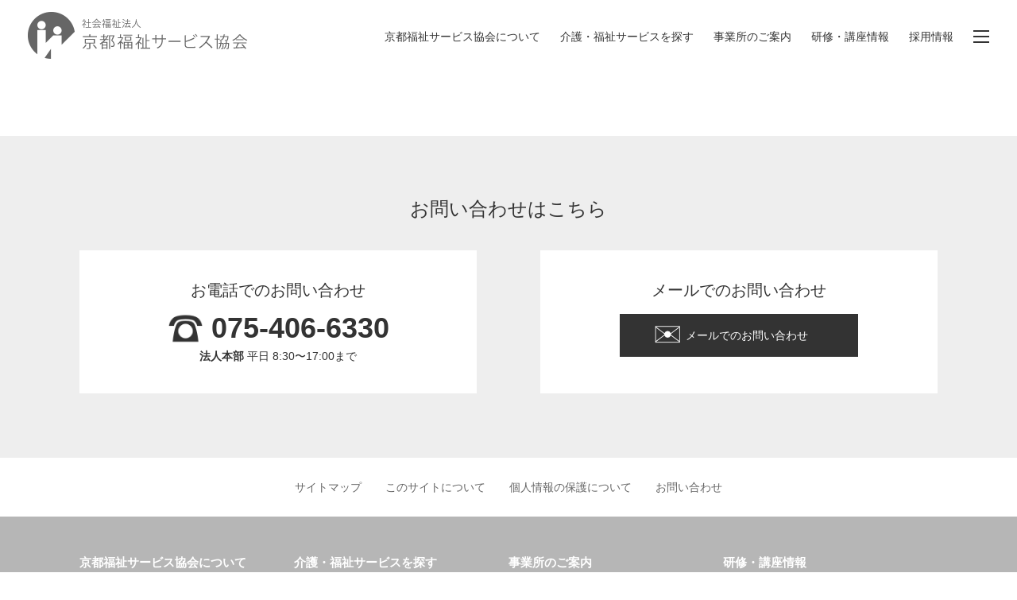

--- FILE ---
content_type: text/html; charset=UTF-8
request_url: https://www.kyoto-fukushi.org/area/nishikyo/
body_size: 26310
content:
<!DOCTYPE html>
<html>
<head>
<!-- Global site tag (gtag.js) - Google Analytics -->
<script async src="https://www.googletagmanager.com/gtag/js?id=UA-111519055-1"></script>
<script>
  window.dataLayer = window.dataLayer || [];
  function gtag(){dataLayer.push(arguments);}
  gtag('js', new Date());

  gtag('config', 'UA-111519055-1');
</script>

<meta http-equiv="X-UA-Compatible" content="IE=edge">
    <title>西京区 |  | 社会福祉法人 京都福祉サービス協会</title>
<meta charset="utf-8">
<!--ogp-->
    <meta property="og:title" content="西京区 |  | 社会福祉法人 京都福祉サービス協会" />


<meta property="og:type" content="article">
<meta property="fb:app_id" content="1029017493904112">
  <meta property="og:image" content="https://www.kyoto-fukushi.org/wp-content/themes/kyotofukushi/img/common/kyotofukushi_ogp.jpg">
<meta property="og:url" content="https://www.kyoto-fukushi.org/area/nishikyo/">
<meta property="og:site_name" content="社会福祉法人 京都福祉サービス協会">
<meta name="twitter:card" content="summary">
<meta property="og:locale" content="ja_JP">



<meta name="viewport" content="width=device-width, initial-scale=1">
<link rel="apple-touch-icon" href="https://www.kyoto-fukushi.org/wp-content/themes/kyotofukushi/apple-touch-icon.png">
<link rel="icon" href="https://www.kyoto-fukushi.org/wp-content/themes/kyotofukushi/favicon.ico">

<link rel="stylesheet" href="https://www.kyoto-fukushi.org/wp-content/themes/kyotofukushi/style.css?20251001">
<link rel="stylesheet" href="https://www.kyoto-fukushi.org/wp-content/themes/kyotofukushi/css/slick-theme.css">
<link rel="stylesheet" href="https://www.kyoto-fukushi.org/wp-content/themes/kyotofukushi/css/slick.css">
<script src="https://www.kyoto-fukushi.org/wp-content/themes/kyotofukushi/js/jquery-1.9.0.min.js" type="text/javascript"></script>
<script src="https://www.kyoto-fukushi.org/wp-content/themes/kyotofukushi/js/jquery.cookie.js" type="text/javascript"></script>
<script src="https://www.kyoto-fukushi.org/wp-content/themes/kyotofukushi/js/common.js" type="text/javascript"></script>
<script src="https://www.kyoto-fukushi.org/wp-content/themes/kyotofukushi/js/slick.js" type="text/javascript"></script>
<!-- [if lt IE 9]>
<script src="https://www.kyoto-fukushi.org/wp-content/themes/kyotofukushi/js/html5shiv.js" type="text/javascript"></script>
<script src="https://www.kyoto-fukushi.org/wp-content/themes/kyotofukushi/js/selectivizr.js" type="text/javascript"></script>
<![endif]-->
<meta name='robots' content='max-image-preview:large' />
	<style>img:is([sizes="auto" i], [sizes^="auto," i]) { contain-intrinsic-size: 3000px 1500px }</style>
	<link rel="alternate" type="application/rss+xml" title="社会福祉法人 京都福祉サービス協会 &raquo; 西京区 サービス提供地域 のフィード" href="https://www.kyoto-fukushi.org/area/nishikyo/feed/" />
<script type="text/javascript">
/* <![CDATA[ */
window._wpemojiSettings = {"baseUrl":"https:\/\/s.w.org\/images\/core\/emoji\/16.0.1\/72x72\/","ext":".png","svgUrl":"https:\/\/s.w.org\/images\/core\/emoji\/16.0.1\/svg\/","svgExt":".svg","source":{"concatemoji":"https:\/\/www.kyoto-fukushi.org\/wp-includes\/js\/wp-emoji-release.min.js?ver=6.8.3"}};
/*! This file is auto-generated */
!function(s,n){var o,i,e;function c(e){try{var t={supportTests:e,timestamp:(new Date).valueOf()};sessionStorage.setItem(o,JSON.stringify(t))}catch(e){}}function p(e,t,n){e.clearRect(0,0,e.canvas.width,e.canvas.height),e.fillText(t,0,0);var t=new Uint32Array(e.getImageData(0,0,e.canvas.width,e.canvas.height).data),a=(e.clearRect(0,0,e.canvas.width,e.canvas.height),e.fillText(n,0,0),new Uint32Array(e.getImageData(0,0,e.canvas.width,e.canvas.height).data));return t.every(function(e,t){return e===a[t]})}function u(e,t){e.clearRect(0,0,e.canvas.width,e.canvas.height),e.fillText(t,0,0);for(var n=e.getImageData(16,16,1,1),a=0;a<n.data.length;a++)if(0!==n.data[a])return!1;return!0}function f(e,t,n,a){switch(t){case"flag":return n(e,"\ud83c\udff3\ufe0f\u200d\u26a7\ufe0f","\ud83c\udff3\ufe0f\u200b\u26a7\ufe0f")?!1:!n(e,"\ud83c\udde8\ud83c\uddf6","\ud83c\udde8\u200b\ud83c\uddf6")&&!n(e,"\ud83c\udff4\udb40\udc67\udb40\udc62\udb40\udc65\udb40\udc6e\udb40\udc67\udb40\udc7f","\ud83c\udff4\u200b\udb40\udc67\u200b\udb40\udc62\u200b\udb40\udc65\u200b\udb40\udc6e\u200b\udb40\udc67\u200b\udb40\udc7f");case"emoji":return!a(e,"\ud83e\udedf")}return!1}function g(e,t,n,a){var r="undefined"!=typeof WorkerGlobalScope&&self instanceof WorkerGlobalScope?new OffscreenCanvas(300,150):s.createElement("canvas"),o=r.getContext("2d",{willReadFrequently:!0}),i=(o.textBaseline="top",o.font="600 32px Arial",{});return e.forEach(function(e){i[e]=t(o,e,n,a)}),i}function t(e){var t=s.createElement("script");t.src=e,t.defer=!0,s.head.appendChild(t)}"undefined"!=typeof Promise&&(o="wpEmojiSettingsSupports",i=["flag","emoji"],n.supports={everything:!0,everythingExceptFlag:!0},e=new Promise(function(e){s.addEventListener("DOMContentLoaded",e,{once:!0})}),new Promise(function(t){var n=function(){try{var e=JSON.parse(sessionStorage.getItem(o));if("object"==typeof e&&"number"==typeof e.timestamp&&(new Date).valueOf()<e.timestamp+604800&&"object"==typeof e.supportTests)return e.supportTests}catch(e){}return null}();if(!n){if("undefined"!=typeof Worker&&"undefined"!=typeof OffscreenCanvas&&"undefined"!=typeof URL&&URL.createObjectURL&&"undefined"!=typeof Blob)try{var e="postMessage("+g.toString()+"("+[JSON.stringify(i),f.toString(),p.toString(),u.toString()].join(",")+"));",a=new Blob([e],{type:"text/javascript"}),r=new Worker(URL.createObjectURL(a),{name:"wpTestEmojiSupports"});return void(r.onmessage=function(e){c(n=e.data),r.terminate(),t(n)})}catch(e){}c(n=g(i,f,p,u))}t(n)}).then(function(e){for(var t in e)n.supports[t]=e[t],n.supports.everything=n.supports.everything&&n.supports[t],"flag"!==t&&(n.supports.everythingExceptFlag=n.supports.everythingExceptFlag&&n.supports[t]);n.supports.everythingExceptFlag=n.supports.everythingExceptFlag&&!n.supports.flag,n.DOMReady=!1,n.readyCallback=function(){n.DOMReady=!0}}).then(function(){return e}).then(function(){var e;n.supports.everything||(n.readyCallback(),(e=n.source||{}).concatemoji?t(e.concatemoji):e.wpemoji&&e.twemoji&&(t(e.twemoji),t(e.wpemoji)))}))}((window,document),window._wpemojiSettings);
/* ]]> */
</script>
<style id='wp-emoji-styles-inline-css' type='text/css'>

	img.wp-smiley, img.emoji {
		display: inline !important;
		border: none !important;
		box-shadow: none !important;
		height: 1em !important;
		width: 1em !important;
		margin: 0 0.07em !important;
		vertical-align: -0.1em !important;
		background: none !important;
		padding: 0 !important;
	}
</style>
<link rel='stylesheet' id='wp-block-library-css' href='https://www.kyoto-fukushi.org/wp-includes/css/dist/block-library/style.min.css?ver=6.8.3' type='text/css' media='all' />
<style id='classic-theme-styles-inline-css' type='text/css'>
/*! This file is auto-generated */
.wp-block-button__link{color:#fff;background-color:#32373c;border-radius:9999px;box-shadow:none;text-decoration:none;padding:calc(.667em + 2px) calc(1.333em + 2px);font-size:1.125em}.wp-block-file__button{background:#32373c;color:#fff;text-decoration:none}
</style>
<style id='global-styles-inline-css' type='text/css'>
:root{--wp--preset--aspect-ratio--square: 1;--wp--preset--aspect-ratio--4-3: 4/3;--wp--preset--aspect-ratio--3-4: 3/4;--wp--preset--aspect-ratio--3-2: 3/2;--wp--preset--aspect-ratio--2-3: 2/3;--wp--preset--aspect-ratio--16-9: 16/9;--wp--preset--aspect-ratio--9-16: 9/16;--wp--preset--color--black: #000000;--wp--preset--color--cyan-bluish-gray: #abb8c3;--wp--preset--color--white: #ffffff;--wp--preset--color--pale-pink: #f78da7;--wp--preset--color--vivid-red: #cf2e2e;--wp--preset--color--luminous-vivid-orange: #ff6900;--wp--preset--color--luminous-vivid-amber: #fcb900;--wp--preset--color--light-green-cyan: #7bdcb5;--wp--preset--color--vivid-green-cyan: #00d084;--wp--preset--color--pale-cyan-blue: #8ed1fc;--wp--preset--color--vivid-cyan-blue: #0693e3;--wp--preset--color--vivid-purple: #9b51e0;--wp--preset--gradient--vivid-cyan-blue-to-vivid-purple: linear-gradient(135deg,rgba(6,147,227,1) 0%,rgb(155,81,224) 100%);--wp--preset--gradient--light-green-cyan-to-vivid-green-cyan: linear-gradient(135deg,rgb(122,220,180) 0%,rgb(0,208,130) 100%);--wp--preset--gradient--luminous-vivid-amber-to-luminous-vivid-orange: linear-gradient(135deg,rgba(252,185,0,1) 0%,rgba(255,105,0,1) 100%);--wp--preset--gradient--luminous-vivid-orange-to-vivid-red: linear-gradient(135deg,rgba(255,105,0,1) 0%,rgb(207,46,46) 100%);--wp--preset--gradient--very-light-gray-to-cyan-bluish-gray: linear-gradient(135deg,rgb(238,238,238) 0%,rgb(169,184,195) 100%);--wp--preset--gradient--cool-to-warm-spectrum: linear-gradient(135deg,rgb(74,234,220) 0%,rgb(151,120,209) 20%,rgb(207,42,186) 40%,rgb(238,44,130) 60%,rgb(251,105,98) 80%,rgb(254,248,76) 100%);--wp--preset--gradient--blush-light-purple: linear-gradient(135deg,rgb(255,206,236) 0%,rgb(152,150,240) 100%);--wp--preset--gradient--blush-bordeaux: linear-gradient(135deg,rgb(254,205,165) 0%,rgb(254,45,45) 50%,rgb(107,0,62) 100%);--wp--preset--gradient--luminous-dusk: linear-gradient(135deg,rgb(255,203,112) 0%,rgb(199,81,192) 50%,rgb(65,88,208) 100%);--wp--preset--gradient--pale-ocean: linear-gradient(135deg,rgb(255,245,203) 0%,rgb(182,227,212) 50%,rgb(51,167,181) 100%);--wp--preset--gradient--electric-grass: linear-gradient(135deg,rgb(202,248,128) 0%,rgb(113,206,126) 100%);--wp--preset--gradient--midnight: linear-gradient(135deg,rgb(2,3,129) 0%,rgb(40,116,252) 100%);--wp--preset--font-size--small: 13px;--wp--preset--font-size--medium: 20px;--wp--preset--font-size--large: 36px;--wp--preset--font-size--x-large: 42px;--wp--preset--spacing--20: 0.44rem;--wp--preset--spacing--30: 0.67rem;--wp--preset--spacing--40: 1rem;--wp--preset--spacing--50: 1.5rem;--wp--preset--spacing--60: 2.25rem;--wp--preset--spacing--70: 3.38rem;--wp--preset--spacing--80: 5.06rem;--wp--preset--shadow--natural: 6px 6px 9px rgba(0, 0, 0, 0.2);--wp--preset--shadow--deep: 12px 12px 50px rgba(0, 0, 0, 0.4);--wp--preset--shadow--sharp: 6px 6px 0px rgba(0, 0, 0, 0.2);--wp--preset--shadow--outlined: 6px 6px 0px -3px rgba(255, 255, 255, 1), 6px 6px rgba(0, 0, 0, 1);--wp--preset--shadow--crisp: 6px 6px 0px rgba(0, 0, 0, 1);}:where(.is-layout-flex){gap: 0.5em;}:where(.is-layout-grid){gap: 0.5em;}body .is-layout-flex{display: flex;}.is-layout-flex{flex-wrap: wrap;align-items: center;}.is-layout-flex > :is(*, div){margin: 0;}body .is-layout-grid{display: grid;}.is-layout-grid > :is(*, div){margin: 0;}:where(.wp-block-columns.is-layout-flex){gap: 2em;}:where(.wp-block-columns.is-layout-grid){gap: 2em;}:where(.wp-block-post-template.is-layout-flex){gap: 1.25em;}:where(.wp-block-post-template.is-layout-grid){gap: 1.25em;}.has-black-color{color: var(--wp--preset--color--black) !important;}.has-cyan-bluish-gray-color{color: var(--wp--preset--color--cyan-bluish-gray) !important;}.has-white-color{color: var(--wp--preset--color--white) !important;}.has-pale-pink-color{color: var(--wp--preset--color--pale-pink) !important;}.has-vivid-red-color{color: var(--wp--preset--color--vivid-red) !important;}.has-luminous-vivid-orange-color{color: var(--wp--preset--color--luminous-vivid-orange) !important;}.has-luminous-vivid-amber-color{color: var(--wp--preset--color--luminous-vivid-amber) !important;}.has-light-green-cyan-color{color: var(--wp--preset--color--light-green-cyan) !important;}.has-vivid-green-cyan-color{color: var(--wp--preset--color--vivid-green-cyan) !important;}.has-pale-cyan-blue-color{color: var(--wp--preset--color--pale-cyan-blue) !important;}.has-vivid-cyan-blue-color{color: var(--wp--preset--color--vivid-cyan-blue) !important;}.has-vivid-purple-color{color: var(--wp--preset--color--vivid-purple) !important;}.has-black-background-color{background-color: var(--wp--preset--color--black) !important;}.has-cyan-bluish-gray-background-color{background-color: var(--wp--preset--color--cyan-bluish-gray) !important;}.has-white-background-color{background-color: var(--wp--preset--color--white) !important;}.has-pale-pink-background-color{background-color: var(--wp--preset--color--pale-pink) !important;}.has-vivid-red-background-color{background-color: var(--wp--preset--color--vivid-red) !important;}.has-luminous-vivid-orange-background-color{background-color: var(--wp--preset--color--luminous-vivid-orange) !important;}.has-luminous-vivid-amber-background-color{background-color: var(--wp--preset--color--luminous-vivid-amber) !important;}.has-light-green-cyan-background-color{background-color: var(--wp--preset--color--light-green-cyan) !important;}.has-vivid-green-cyan-background-color{background-color: var(--wp--preset--color--vivid-green-cyan) !important;}.has-pale-cyan-blue-background-color{background-color: var(--wp--preset--color--pale-cyan-blue) !important;}.has-vivid-cyan-blue-background-color{background-color: var(--wp--preset--color--vivid-cyan-blue) !important;}.has-vivid-purple-background-color{background-color: var(--wp--preset--color--vivid-purple) !important;}.has-black-border-color{border-color: var(--wp--preset--color--black) !important;}.has-cyan-bluish-gray-border-color{border-color: var(--wp--preset--color--cyan-bluish-gray) !important;}.has-white-border-color{border-color: var(--wp--preset--color--white) !important;}.has-pale-pink-border-color{border-color: var(--wp--preset--color--pale-pink) !important;}.has-vivid-red-border-color{border-color: var(--wp--preset--color--vivid-red) !important;}.has-luminous-vivid-orange-border-color{border-color: var(--wp--preset--color--luminous-vivid-orange) !important;}.has-luminous-vivid-amber-border-color{border-color: var(--wp--preset--color--luminous-vivid-amber) !important;}.has-light-green-cyan-border-color{border-color: var(--wp--preset--color--light-green-cyan) !important;}.has-vivid-green-cyan-border-color{border-color: var(--wp--preset--color--vivid-green-cyan) !important;}.has-pale-cyan-blue-border-color{border-color: var(--wp--preset--color--pale-cyan-blue) !important;}.has-vivid-cyan-blue-border-color{border-color: var(--wp--preset--color--vivid-cyan-blue) !important;}.has-vivid-purple-border-color{border-color: var(--wp--preset--color--vivid-purple) !important;}.has-vivid-cyan-blue-to-vivid-purple-gradient-background{background: var(--wp--preset--gradient--vivid-cyan-blue-to-vivid-purple) !important;}.has-light-green-cyan-to-vivid-green-cyan-gradient-background{background: var(--wp--preset--gradient--light-green-cyan-to-vivid-green-cyan) !important;}.has-luminous-vivid-amber-to-luminous-vivid-orange-gradient-background{background: var(--wp--preset--gradient--luminous-vivid-amber-to-luminous-vivid-orange) !important;}.has-luminous-vivid-orange-to-vivid-red-gradient-background{background: var(--wp--preset--gradient--luminous-vivid-orange-to-vivid-red) !important;}.has-very-light-gray-to-cyan-bluish-gray-gradient-background{background: var(--wp--preset--gradient--very-light-gray-to-cyan-bluish-gray) !important;}.has-cool-to-warm-spectrum-gradient-background{background: var(--wp--preset--gradient--cool-to-warm-spectrum) !important;}.has-blush-light-purple-gradient-background{background: var(--wp--preset--gradient--blush-light-purple) !important;}.has-blush-bordeaux-gradient-background{background: var(--wp--preset--gradient--blush-bordeaux) !important;}.has-luminous-dusk-gradient-background{background: var(--wp--preset--gradient--luminous-dusk) !important;}.has-pale-ocean-gradient-background{background: var(--wp--preset--gradient--pale-ocean) !important;}.has-electric-grass-gradient-background{background: var(--wp--preset--gradient--electric-grass) !important;}.has-midnight-gradient-background{background: var(--wp--preset--gradient--midnight) !important;}.has-small-font-size{font-size: var(--wp--preset--font-size--small) !important;}.has-medium-font-size{font-size: var(--wp--preset--font-size--medium) !important;}.has-large-font-size{font-size: var(--wp--preset--font-size--large) !important;}.has-x-large-font-size{font-size: var(--wp--preset--font-size--x-large) !important;}
:where(.wp-block-post-template.is-layout-flex){gap: 1.25em;}:where(.wp-block-post-template.is-layout-grid){gap: 1.25em;}
:where(.wp-block-columns.is-layout-flex){gap: 2em;}:where(.wp-block-columns.is-layout-grid){gap: 2em;}
:root :where(.wp-block-pullquote){font-size: 1.5em;line-height: 1.6;}
</style>
<link rel="https://api.w.org/" href="https://www.kyoto-fukushi.org/wp-json/" /><link rel="EditURI" type="application/rsd+xml" title="RSD" href="https://www.kyoto-fukushi.org/xmlrpc.php?rsd" />
<meta name="generator" content="WordPress 6.8.3" />
</head>
<body class="archive tax-area term-nishikyo term-8 wp-theme-kyotofukushi">
<div id="fb-root"></div>
<script>(function(d, s, id) {
  var js, fjs = d.getElementsByTagName(s)[0];
  if (d.getElementById(id)) return;
  js = d.createElement(s); js.id = id;
  js.src = 'https://connect.facebook.net/ja_JP/sdk.js#xfbml=1&version=v3.0&appId=895177873973419&autoLogAppEvents=1';
  fjs.parentNode.insertBefore(js, fjs);
}(document, 'script', 'facebook-jssdk'));</script>
<style>
#loading {
  width: 100vw;
  height: 100vh;
  position: fixed;
  top: 0;
  left: 0;
  display: flex;
  align-items: center;
  justify-content: center;
  background: #fff;
  z-index: 99999;
}
#loadImgBox {
  width: 70px;
  height: 71px;
  position: relative;
}
#loadImg {
  display: block;
  position: absolute;
  width: 100%;
  height: 0;
  left: 0;
  bottom: 0;
  overflow: hidden;
  background: url(https://www.kyoto-fukushi.org/wp-content/themes/kyotofukushi/img/top/loading.png) no-repeat center bottom;
  transition: 0.1s;
}
</style>
<div id="loading">
  <div id="loadImgBox">
    <span id="loadImg"></span>
  </div>
</div>
<script>
$(function(){
var images = document.getElementsByTagName('img');
var loadingBg = document.getElementById('loading');
var loading = document.getElementById('loadImgBox');
var gauge = document.getElementById('loadImg');
var count = 0;
var current = 0;
var currentN;
for (var i = 0; i < images.length; i++) {
  var img = new Image();
  img.onload = function() {
    count += 1;
  }
  img.onerror = function() {
    count += 1;
  }
  img.src = images[i].src;
};
// ローディング処理
var nowLoading = setInterval(function() {
  currentN = Math.floor(count / images.length * 100);
  if (current < currentN) {
    gauge.style.height = currentN + '%';
    current = currentN;
  }
}, 100);
$(window).load(function(){
  gauge.style.height = '100%';
  $('#loading').delay(300).fadeOut();
});
});
</script>
<header class="nothome">
  <div class="headerInner">
    <h1><a href="/"><img src="https://www.kyoto-fukushi.org/wp-content/themes/kyotofukushi/img/common/logo_333.png" alt="京都福祉サービス協会"></a></h1>
    <nav>
      <ul>
        <li><a href="/about/">京都福祉サービス協会について</a></li>
        <li><a href="/service/">介護・福祉サービスを探す</a></li>
        <li><a href="/office/">事業所のご案内</a></li>
        <li><a href="/training/">研修・講座情報</a></li>
        <li><a href="/facilities_recruit/">採用情報</a></li>
      </ul>
      <button id="menuBtn" class="menuBtn"><span></span></button>
    </nav>
  </div>
</header>
<div class="glMenu">
  <div class="inBox">
    <div class="logo"><img src="https://www.kyoto-fukushi.org/wp-content/themes/kyotofukushi/img/common/logo.png" alt=""></div>
    <div class="comMenu cWs">
      <ul>
        <li class="tTl">
          <a href="/about/">京都福祉サービス協会について</a>
          <ul>
            <li><a href="/about/association/">京都福祉サービス協会とは</a></li>
            <li><a href="/about/logic/">法人理念・倫理綱領</a></li>
            <li><a href="/about/message/">理事長メッセージ</a></li>
            <li><a href="/about/history/">事業の沿革</a></li>
            <li><a href="/about/csr/">地域貢献活動</a></li>
            <li><a href="/about/pamphlet/">パンフレット</a></li>
            <li><a href="/about/disclosure/">情報公開</a></li>
            <li><a href="/about/public-relations/">協会の広報</a></li>
            <li><a href="/news/cate/media/">メディア掲載</a></li>
          </ul>
        </li>
      </ul>
      <ul>
        <li class="tTl">
          <a href="/service/">介護・福祉サービスを探す</a>
          <ul>
            <li><a href="/service/result/">ご利用の手続き</a></li>
            <li><a href="/service/example/">私たちの取組（利用事例）</a></li>
          </ul>
        </li>
      </ul>
      <ul>
        <li class="tTl">
          <a href="/office/">事業所のご案内</a>
          <ul>
            <li><a href="/office/news/">事業所ニュース</a></li>
          </ul>
        </li>
      </ul>
      <ul>
        <li class="tTl">
          <a href="/training/">研修・講座情報</a>
          <ul>
            <li><a href="/training/initial/">介護職員初任者研修</a></li>
            <li><a href="/training/practical/">介護福祉士実務者研修</a></li>
            <li><a href="/training/suction/">喀痰吸引等第三号研修</a></li>
            <li><a href="/training/helpservice/">京都市支え合い型ヘルプサービス従事者養成研修</a></li>
            <li><a href="/training/helpful/">すぐに役立つ介護教室</a></li>
          </ul>
        </li>
      </ul>
      <ul>
        <li class="tTl">
          <a href="/facilities_recruit/">採用情報</a>
        </li>
      </ul>
      <ul>
        <li class="tTl">
          <a href="/knowledge/">介護の知識</a>
                  </li>
      </ul>
      <ul>
        <li class="tTl"><a href="/publication/">出版物、発行誌の紹介</a></li>
        <li class="tTl"><a href="/faq/">よくあるご質問</a></li>
        <li class="tTl"><a href="/link/">リンク集</a></li>
      </ul>
      <ul>
        <li class="tTl"><a href="/sitemap/">サイトマップ</a></li>
        <li class="tTl"><a href="/site_details/">このサイトについて</a></li>
        <li class="tTl"><a href="/privacy/">個人情報の保護について</a></li>
        <li class="tTl"><a href="/contact/">お問い合わせ</a></li>
      </ul>
    </div>
    <div class="closeBtn"><button class="close" type="button">閉じる</button></div>
  </div>
</div>
<main>

</main>

<footer>
  <section class="footerContact">
    <h3>お問い合わせはこちら</h3>
    <div class="inner cWs cWsp">
      <div class="leftBox">
        <h4>お電話でのお問い合わせ</h4>
        <div>
          <a href="tel:075-406-6330">075-406-6330</a>
          <p><em>法人本部</em> 平日 8:30〜17:00まで</p>
        </div>
      </div>
      <div class="rightBox">
        <h4>メールでのお問い合わせ</h4>
        <a href="/contact/"><span>メールでのお問い合わせ</span></a>
      </div>
    </div>
  </section>

  <div id="pageTop" class="pageTop"><a id="move-page-top" class="move-page-top" href=""></a></div>

  <div class="footerNavTop">
    <ul>
      <li><a href="/sitemap/">サイトマップ</a></li>
      <li><a href="/site_details/">このサイトについて</a></li>
      <li><a href="/privacy/">個人情報の保護について</a></li>
      <li><a href="/contact/">お問い合わせ</a></li>
    </ul>
  </div>
  <div class="footerNavBottom cWs cWsp">
    <dl>
      <dt><a href="/about/">京都福祉サービス協会について</a></dt>
      <dd>
        <ul>
          <li><a href="/about/association/">京都福祉サービス協会とは</a></li>
          <li><a href="/about/logic/">法人理念・倫理綱領</a></li>
          <li><a href="/about/message/">理事長メッセージ</a></li>
          <li><a href="/about/history/">事業の沿革</a></li>
          <li><a href="/about/csr/">地域共生社会を推進する取組</a></li>
          <li><a href="/about/pamphlet/">パンフレット</a></li>
          <li><a href="/about/disclosure/">情報公開</a></li>
          <li><a href="/about/public-relations/">協会の広報</a></li>
          <li><a href="/news/cate/media/">メディア掲載</a></li>
        </ul>
      </dd>
    </dl>
    <dl>
      <dt><a href="/service/">介護・福祉サービスを探す</a></dt>
      <dd>
        <ul>
          <li><a href="/service/result/">ご利用の手続き</a></li>
          <li><a href="/service/example/">私たちの取組（利用事例）</a></li>
        </ul>
      </dd>
    </dl>
    <dl>
      <dt><a href="/office/">事業所のご案内</a></dt>
      <dd>
        <ul>
          <li><a href="/office/news/">事業所ニュース</a></li>
        </ul>
      </dd>
    </dl>
    <dl>
      <dt><a href="/training/">研修・講座情報</a></dt>
      <dd>
        <ul>
          <li><a href="/training/initial/">介護職員初任者研修</a></li>
          <li><a href="/training/practical/">介護福祉士実務者研修</a></li>
          <li><a href="/training/suction/">喀痰吸引等第三号研修</a></li>
          <li><a href="/training/helpservice/">京都市支え合い型ヘルプサービス従事者養成研修</a></li>
          <li><a href="/training/helpful/">すぐに役立つ介護教室</a></li>
        </ul>
      </dd>
    </dl>
    <dl>
      <dt><a href="/facilities_recruit/">採用情報</a></dt>
    </dl>
    <dl>
      <dt><a href="/knowledge/">介護の知識</a></dt>
          </dl>
    <dl>
      <dt><a href="/publication/">出版物、発行誌の紹介</a></dt>
      <dt><a href="/faq/">よくあるご質問</a></dt>
      <dt><a href="/link/">リンク集</a></dt>
    </dl>
  </div>
  <p class="copy cWsp"><small>Copyright(c) 2018　京都福祉サービス協会.All rights reserved.</small></p>
</footer>
<script type="speculationrules">
{"prefetch":[{"source":"document","where":{"and":[{"href_matches":"\/*"},{"not":{"href_matches":["\/wp-*.php","\/wp-admin\/*","\/wp-content\/uploads\/*","\/wp-content\/*","\/wp-content\/plugins\/*","\/wp-content\/themes\/kyotofukushi\/*","\/*\\?(.+)"]}},{"not":{"selector_matches":"a[rel~=\"nofollow\"]"}},{"not":{"selector_matches":".no-prefetch, .no-prefetch a"}}]},"eagerness":"conservative"}]}
</script>
</body>
</html>
